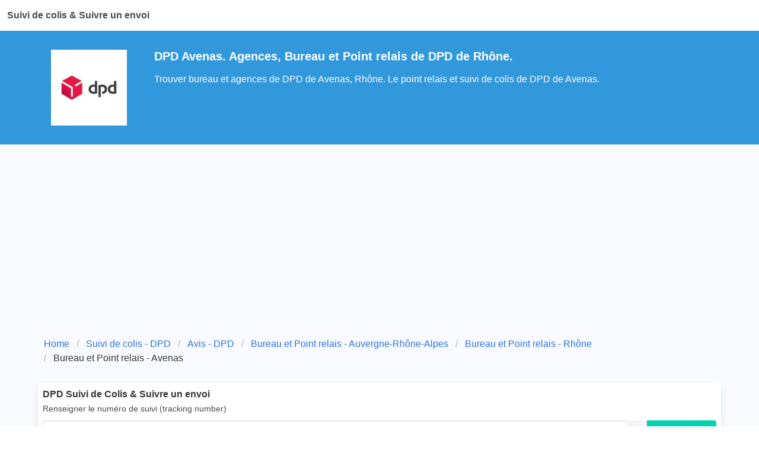

--- FILE ---
content_type: text/html; charset=utf-8
request_url: https://www.google.com/recaptcha/api2/aframe
body_size: 267
content:
<!DOCTYPE HTML><html><head><meta http-equiv="content-type" content="text/html; charset=UTF-8"></head><body><script nonce="JU76EbvIwajS_0fpRTbdPg">/** Anti-fraud and anti-abuse applications only. See google.com/recaptcha */ try{var clients={'sodar':'https://pagead2.googlesyndication.com/pagead/sodar?'};window.addEventListener("message",function(a){try{if(a.source===window.parent){var b=JSON.parse(a.data);var c=clients[b['id']];if(c){var d=document.createElement('img');d.src=c+b['params']+'&rc='+(localStorage.getItem("rc::a")?sessionStorage.getItem("rc::b"):"");window.document.body.appendChild(d);sessionStorage.setItem("rc::e",parseInt(sessionStorage.getItem("rc::e")||0)+1);localStorage.setItem("rc::h",'1769482663806');}}}catch(b){}});window.parent.postMessage("_grecaptcha_ready", "*");}catch(b){}</script></body></html>